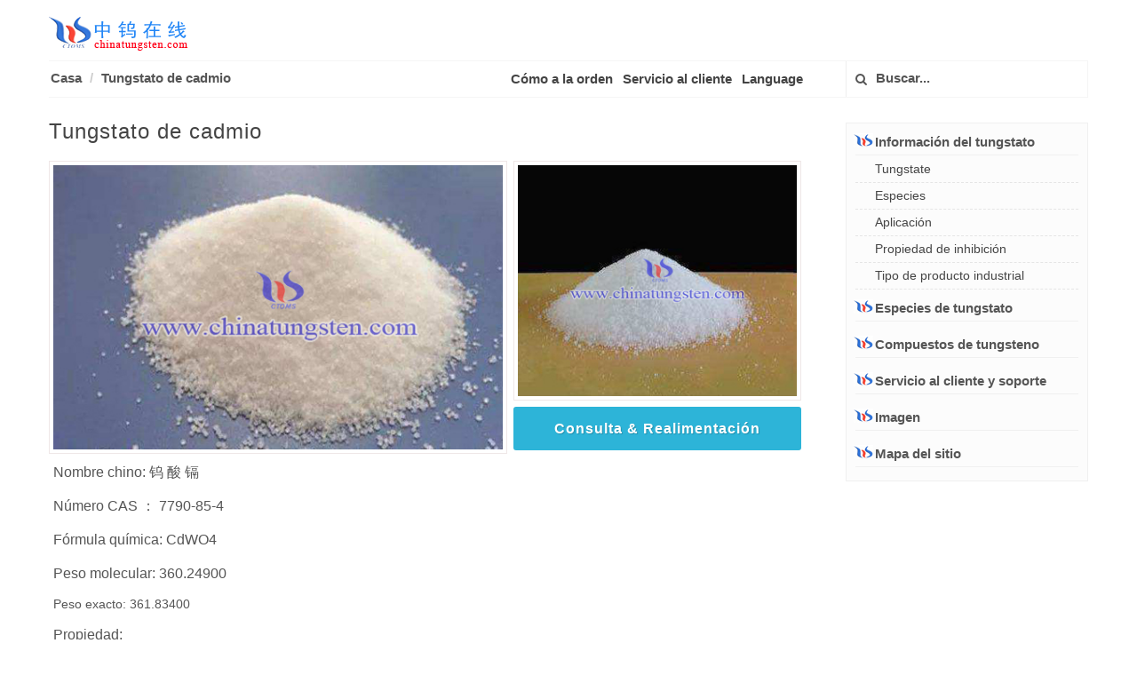

--- FILE ---
content_type: text/html
request_url: http://tungstate.net/spanish/cadmium-tungstate.html
body_size: 5030
content:
<!DOCTYPE html>
<html>
<head>
<meta http-equiv="content-type" content="text/html; charset=utf-8" />
<title>Fabricante y proveedor de tungstato de tungstato de cadmio CHINATUNGSTEN ONLINE</title>
<meta name="description" content="El tungstato de cadmio es un cristal blanco o amarillo fluorescente, con estructura de wolframita, que se disuelve en hidróxido de amonio y solución de cianuro alcalino, casi insoluble en agua o ácido diluido." />
<meta name="keywords" content="tungstato, tungstato de cadmio" />

<link rel="stylesheet" href="css/bootstrap.css" type="text/css" />
<link rel="stylesheet" href="css/web.css" type="text/css" />
<link rel="stylesheet" href="../css/font-icons.css" type="text/css" />
<link rel="stylesheet" href="css/response.css" type="text/css" />

<meta name="viewport" content="width=device-width, initial-scale=1.0">
<meta name="applicable-device" content="pc,mobile">
<link href="/favicon.ico" rel="shortcut icon" type="image/x-icon" />
</head>
<body class="stretched">
<header id="header">
  <div class="container clearfix">
    <div id="primary-menu-trigger"><i class="icon-reorder"></i></div>
    <div id="logo"> <a href="index.html" class="standard-logo" data-dark-logo="image/logo-dark.png"><img src="image/logo.png" alt="Logo"></a> <a href="index.html" class="retina-logo" data-dark-logo="image/logo-dark@2x.png"><img src="image/logo.png" alt="Logo"></a> </div>
    <nav id="primary-menu">
      <ol class="breadcrumb">
        <li><a href="index.html">Casa</a></li>
         <li><a href="cadmium-tungstate.html">Tungstato de cadmio</a></li>

<!--修改1-->
      </ol>
      <ul>
        <li class="language"><a href="#menu">Menu</a></li>
        <li> <a href="order-process.html">Cómo a la orden</a></li>
        <li><a href="customer-service-chinatungsten.html">Servicio al cliente</a></li>
 <!-- **************************下语言选择****************************************************************************************************-->
        <li><a href="#">Language</a>
          <ul>
            <li><a href="../index.html">简体中文</a></li>
            <li><a href="../big5/index.html">繁體中文</a></li>
            <li><a href="../english/index.html">English</a></li>
            <li><a href="../japanese/index.html">日本語</a></li>
            <li><a href="../korean/index.html">Korean</a></li>
            <li><a href="../arabic/index.html">Arabic</a></li>
            <li><a href="../portuguese/index.html">Português</a></li>
            <li><a href="../english/Language.html">More</a></li>
          </ul>
        </li>
<!-- **************************下搜索框****************************************************************************************************-->
        <li class="top-links"> 
          <form action="../english/search.html" id="cse-search-box">
            <button class="btn" type="submit">  <i class="icon-search3"></i> </button>
            <input type="text" name="Search" value="" placeholder="Buscar...">
          </form>
        </li>
      </ul>
    </nav>
  </div>
</header>
<section id="content">
  <div class="content-wrap">
    <div class="container clearfix">
      <div class="postcontent nobottommargin">
        <div class="single-post nobottommargin">
          <div class="entry clearfix">
 <!-- **************************正文****************************************************************************************************-->


            <div class="entry-title">        
              <h1>Tungstato de cadmio</h1>
            </div>
            <figure class="entry-image">
   <div class="image-left"><img src="../pic/cadimium-tungstate-1.jpg" alt="Imagen de tungstato de cadmio" title="Imagen de tungstato de cadmio" /></div>
              <div class="image-right"><img src="../pic/cadimium-tungstate-2.jpg" alt="Imagen de tungstato de cadmio" title="Imagen de tungstato de cadmio" /> <a href="mailto:sales@chinatungsten.com;sales@ctia.com.cn;sales@tungsten.com.cn;sales@xiamentungsten.com"  class="button button-rounded button-reveal button-large tright"><i class="icon-angle-right"></i><span>Consulta &amp; Realimentación</span></a></div>
            </figure>
            <div class="entry-content"> 
              <!-- 正文内容开始 -->
              
            <p>
Nombre chino: 钨 酸 镉 </p>
<p> Número CAS ： 7790-85-4 </p>
<p> Fórmula química: CdWO4 </p>
<p> Peso molecular: 360.24900 </p>
Peso exacto: 361.83400
</p>

 <p>
Propiedad: </p>
<p> 1. Propiedad física: cristales fluorescentes blancos o amarillos, con estructura de wolframita. </p>
<p> 2. Punto de fusión （ºC） ： 1105 </p>
<p> 3.Solubilidad: Disuelta en hidróxido de amonio y solución alcalina de cianuro, casi insoluble en agua o ácido diluido, la solubilidad es de 0.05 g / 100 ml de H2O en agua fría. </p>

 <p> Método sintético </p>
<p> Reacción de temperatura por pasos de CdWO4 en el sistema CuO-WO3. </p>

 <p> Aplicación </p>
<p> Pintura fluorescente. Pantalla de rayos x Contador de centelleo. Fósforo. Catalizadores orgánicos.
</p>

              <!-- 正文内容结束以下勿删 -->
              <div class="clear"></div>
            </div>

<!-- **************************下相关链接,修改对应网址****************************************************************************************************-->
          <div class="related-posts clearfix">
          <h4 class="related-posts-more">Productos relacionados:</h4>
          <div class="nobottommargin">
            <div class="mpost clearfix">
              <div class="entry-image"><a href="http://www.tungsten-oxide.com/spanish/index.html" target="_blank"><img src="../pic/violet-tungsten-oxide-1.jpg" alt="óxido de tungsteno" title="óxido de tungsteno"></a></div>
              <div class="entry-c">
                <div class="entry-title">
                  <h4><a href="http://www.tungsten-oxide.com/spanish/index.html" target="_blank">óxido de tungsteno</a></h4>
                </div>
                <div class="entry-content">Estructura de óxido de tungsteno depende de la temperatura: por encima de 740 ° C para el sistema tetragonal, 330-740 ° C para el sistema de ortorrómbica,17-330 ° C para el sistema monoclínico, -50 a 17 ° C durante threemonoclinic. Estructura .  </div>
              </div>
            </div>
            <div class="mpost clearfix">
              <div class="entry-image"><a href="http://www.sodium-tungstate.com/spanish/index.html" target="_blank"><img src="../pic/sodium-tungstate.jpg" alt="Tungstato de sodio" title="Tungstato de sodio"></a></div>
              <div class="entry-c">
                <div class="entry-title">
                  <h4><a href="http://www.sodium-tungstate.com/spanish/index.html" target="_blank">Tungstato de sodio</a></h4>
                </div>
                <div class="entry-content">un tungstato de sodio; ESP: la Na2WO4•2H2O sal normal que comúnmente se cristaliza con dos moléculas de agua, es USU. obtenido durante la extracción de tungsteno de sus minerales, y se utiliza principalmente en la fabricación de otros compuestos .  </div>
              </div>
            </div>
             <div class="mpost clearfix">
              <div class="entry-image"><a href="http://www.ammonium-paratungstate.com/spanish/index.html" target="_blank"><img src="../pic/ammonium-paratungstate.jpg" alt="Amonio paratungstato (APT)" title="Amonio paratungstato (APT)"></a></div>
              <div class="entry-c">
                <div class="entry-title">
                  <h4><a href="http://www.ammonium-paratungstate.com/spanish/index.html" target="_blank">Amonio paratungstato (APT)</a></h4>
                </div>
                <div class="entry-content">Paratungstato de amonio es una sal cristalina blanca de amonio y de tungsteno, con la fórmula química (NH4) 10 (W12O41) · 5H2O. </div>
              </div>
            </div>
             <div class="mpost clearfix">
               <div class="entry-image"><a href="http://www.tungstic-acid.com/spanish/index.html" target="_blank"><img src="../pic/amt-as-catalyst1.jpg" alt="ácido túngstico" title="ácido túngstico"></a></div>
              <div class="entry-c">
                <div class="entry-title">
                  <h4><a href="http://www.tungstic-acid.com/spanish/index.html" target="_blank">ácido túngstico</a></h4>
                </div>
                <div class="entry-content">Ácido túngstico se refiere a formas hidratadas de trióxido de tungsteno, WO3. La forma más simple, el monohidrato, es WO3.H2O, está también la WO3.2H2O dihidrato conocido.</div>         
              </div>
            </div>

          </div>
        </div>
<!-- **************************上相关链接****************************************************************************************************-->

          </div>
        </div>
      </div>
<!-- **************************下右侧链接****************************************************************************************************-->
      <div class="sidebar nobottommargin col_last" id="menu">
  <div class="widget widget_links clearfix">
  <h4 class="accordion-toggle" data-toggle="collapse" data-parent="#menu" href="#collapseOne"><i class="icon-logo"></i>Información del tungstato</h4> <ul id="collapseOne" class="accordion-body collapse in">
           <li> <a href="index.html"> Tungstate </a> </li>
 <li> <a href="type.html"> Especies </a> </li>
 <li> <a href="use.html"> Aplicación </a> </li>
 <li> <a href="inhibition-prformance.html"> Propiedad de inhibición </a> </li>
 <li> <a href="industrial-product-type.html"> Tipo de producto industrial </a> </li>
                  
          </ul>
          </div>
          <div class="widget widget_links clearfix">
                    <h4 class="accordion-toggle" data-toggle="collapse" data-parent="#menu3" href="#collapseTwo"><i class="icon-logo"></i>Especies de tungstato</h4>
          <ul id="collapseTwo" class="accordion-body collapse">
<li> <a href="ammonium-metatungstate.html"> Tungstate </a> </li>
<li> <a href="ammonium-paratungstate.html"> Paratungstate de amonio </a> </li>
<li> <a href="ammonium-tetrathiotungstate.html"> Tetrathiotungstate de amonio </a> </li>
<li> <a href="barium-tungstate.html"> Tungstate de bario </a> </li>
<li> <a href="bismuth-tungstate.html"> Tungstate de bismuto </a> </li>
<li> <a href="cadmium-borotungstate.html"> Borotungstate de cadmio </a> </li>
<li> <a href="cadmium-tungstate.html"> Tungstate de cadmio </a> </li>
<li> <a href="calcium-tungstate.html"> Tungstate de calcio </a> </li>
<li> <a href="cerium-tungstate.html"> Tungstate de cerio </a> </li>
<li> <a href="cesium-tungstate.html"> Tungstate de cesio </a> </li>
<li> <a href="copper-tungstate.html"> Tungstate de cobre </a> </li>
<li> <a href="lead-tungstate.html"> Tungstate principal </a> </li>
<li> <a href="lithium-tungstate.html"> Tungstate de litio </a> </li>
<li> <a href="magnesium-tungstate.html"> Tungstate de magnesio </a> </li>
<li> <a href="manganese-tungstate.html"> Tungstate de manganeso </a> </li>
<li> <a href="nickel-tungstate.html"> Tungstate de níquel </a> </li>
<li> <a href="phosphotungstic-acid.html"> Ácido fosfotungstico </a> </li>
<li> <a href="phosphotungstic-heteropoly-acid.html"> Heteropoly Acid Phosphotungstic </a> </li>
<li> <a href="potassium-tungstate.html"> Tungstate de potasio </a> </li>
<li> <a href="silicotungstic-acid.html"> Ácido silicotungstico </a> </li>
<li> <a href="silver-tungstate.html"> Tungstate plateado </a> </li>
<li> <a href="strontium-tungstate.html"> Tungstate de estroncio </a> </li>
<li> <a href="zinc-tungstate.html"> Tungstate de zinc </a> </li>
<li> <a href="zirconium-tungstate.html"> Tungstate de zirconio </a> </li>

          </ul>
          </div>
          <div class="widget widget_links clearfix">
                    <h4 class="accordion-toggle" data-toggle="collapse" data-parent="#menu4" href="#collapseThree"><i class="icon-logo"></i>Compuestos de tungsteno</h4>
          <ul id="collapseThree" class="accordion-body collapse">
<li> <a href="ethanolate-tungsten.html"> Tungsteno de etanolato </a> </li>
<li> <a href="tungsten-isopropoxide.html"> Isopropóxido de tungsteno </a> </li>
<li> <a href="tungsten-selenide.html"> Selenide de tungsteno </a> </li>
<li> <a href="tungsten-silicide.html"> Silicide de tungsteno </a> </li>
<li> <a href="telluride-tungsten.html"> Telluride Tungsten </a> </li>
<li> <a href="boranylidyne-tungsten.html"> Boranylidyne Tungsten </a> </li>
<li> <a href="tungsten-boride.html"> Tungsten Boride </a> </li>
<li> <a href="dichloro-tungsten.html"> Dichloro Tungsten </a> </li>
<li> <a href="tungsten-dichloride.html"> Dichloride de tungsteno </a> </li>
<li> <a href="tungsten-dichloride-dioxide.html"> Dióxido de dicloruro de tungsteno </a> </li>
<li> <a href="tetrachloro-tungsten.html"> Tetrachloro Tungsten </a> </li>
<li> <a href="tungsten-pentachloride.html"> Pentachloride de tungsteno </a> </li>
<li> <a href="tungsten-hexachloride.html"> Hexachloride de tungsteno </a> </li>
<li> <a href="hexafluoro-tungsten.html"> Hexafluoro Tungsten </a> </li>
<li> <a href="tungsten-disulfide.html"> Disulfuro de tungsteno </a> </li>
<li> <a href="tungsten-tetraiodide.html"> Tetraiodide de tungsteno </a> </li>
<li> <a href="cobalt-tungstate.html"> Tungstate de cobalto </a> </li>
<li> <a href="carbon-monoxide.html"> Monóxido de carbono </a> </li>
<li> <a href="tungsten-chloride-hydride.html"> Hidruro de cloruro de tungsteno </a> </li>
<li> <a href="diiodo-tungsten.html"> Diiodo Tungsten </a> </li>  
               </ul>

        </div>  
        <div class="widget widget_links clearfix">
          <h4 class="accordion-toggle" data-toggle="collapse" data-parent="#accordion7" href="#collapse7"> <i class="icon-logo"></i>Servicio al cliente y soporte</h4>
          <ul id="collapse7" class="accordion-body collapse"> 
            <li> <a href="why-choose-chinatungsten.html"> Por qué elegir Chinatungsten en línea </a> </li>
<li> <a href="free-information-service.html"> Servicio de información gratuito </a> </li>
<li> <a href="customized-information-service.html"> Servicio de información personalizado </a> </li>
<li> <a href="customized-service.html"> Servicio personalizado </a> </li>
<li> <a href="after-sales-service.html"> Servicio postventa </a> </li>
<li> <a href="laws-regulations.html"> Leyes y reglamentos </a> </li>
          </ul>
        </div>    
        <div class="widget widget_links clearfix">
          <h4 class="accordion-toggle"><a href="picture.html" target="_self"><i class="icon-logo"></i>Imagen</a></h4>
        </div>
        <div class="widget widget_links clearfix">
          <h4 class="accordion-toggle"><a href="sitemap.html" target="_self"><i class="icon-logo"></i>Mapa del sitio</a></h4>
        </div>
        <div class="clear"></div>
      </div>
<!-- *****************************************************************************************************************************-->
    </div>
  </div>
</section>
<footer id="footer" class="dark">
  <div class="container">
    <div class="footer-widgets-wrap clearfix">
      <div class="col_four_fifth link">
        <div class="widget clearfix">
          <div class="row">
         <table class="links">
              <tr>
                <td><a href="http://spanish.chinatungsten.com/">Tungsteno China<br></a></td>
                <td><a href="http://news.chinatungsten.com/en">Noticias tungsteno</a></td>
                <td><a href="http://v.chinatungsten.com/en/">Video tungsteno</a></td>
                <td><a href="http://picture.chinatungsten.com">Imagen tungsteno</a></td>
                <td><a href="http://blog.chinatungsten.com">Blog Tungsten</a></td>
              </tr>
              <tr>
                <td><a href="http://www.tungsten.com.cn/spanish/index.html">Tungsteno</a></td>
                <td><a href="http://www.tungsten-alloy.com/tungsten-alloy-spanish.htm">Aleación tungsteno</a></td>
                <td><a href="http://www.tungsten-carbide.com.cn/Spanish/index.html">Carburo tungsteno</a></td>
                <td><a href="http://www.tungsten-copper.com/spanish/index.html">Cobre tungsteno</a></td>
                 <td><a href="http://www.tungsten-jewellery.com/Spanish/index.html">Molibdeno</a></td>
              </tr>
              <tr>
               
                <td><a href="http://www.molybdenum.com.cn/spanish/index.html">Joyería tungsteno</a></td>
                <td><a href="http://www.fishing-sinkers.com/Spanish/index.html">Plomos de la pesca</a></td>
                <td><a href="http://www.tungsten-powder.com/spanish/index.htm">Polvo tungsteno</a></td>
                <td><a href="http://www.tungsten-oxide.com/spanish/index.html">Óxido tungsteno</a></td>
                <td><a href="http://www.chinadart.com/index-spanish.htm">Dardo tungsteno</a></td>

              </tr>
            </table>
          </div>
        </div>
      </div>
      <div class="col_five_sixth col_last">
        <div class="widget quick-contact-widget clearfix footer-right">
          <div class="fright clearfix"><a href="https://www.facebook.com/tungsten.lin" class="social-icon si-small si-borderless si-facebook"
                 data-toggle="tooltip" data-placement="top" title="" data-original-title="Facebook"> <i class="icon-facebook"></i>
                  <i class="icon-facebook"></i> </a>
                <a href="https://twitter.com/WorldTungsten" class="social-icon si-small si-borderless si-twitter" data-toggle="tooltip"
                 data-placement="top" title="" data-original-title="Twitter"> <i class="icon-twitter"></i>
                  <i class="icon-twitter"></i> </a>
                <a href="https://tungsten-oxide.blogspot.com/" class="social-icon si-small si-borderless si-blogger"
                 data-toggle="tooltip" data-placement="top" title="" data-original-title="Blogger"> <i class="icon-blogger"></i>
                  <i class="icon-blogger"></i> </a>
                <a href="https://tungsten-oxide.blogspot.com/" class="social-icon si-small si-borderless si-gplus" data-toggle="tooltip"
                 data-placement="top" title="" data-original-title="Google+"> <i class="icon-gplus"></i>
                  <i class="icon-gplus"></i> </a>
                <a href="https://www.instagram.com/chinatungstenonline/" class="social-icon si-small si-borderless si-instagram"
                 data-toggle="tooltip" data-placement="top" title="" data-original-title="Instagram"><i class="icon iconfont icon-instagram "></i>
                  <i class="icon iconfont icon-instagram "></i>
                </a>
                <a href="http://www.linkedin.com/company/chinatugnten-online-xiamen-manu--&-sales-corp-?" target="_blank" rel="nofollow"
                 class="social-icon si-small si-borderless si-linkedin" data-toggle="tooltip" data-placement="top" title=""
                 data-original-title="Linkedin"> <i class="icon-linkedin"></i> <i class="icon-linkedin"></i></a>
                <a href="http://weibo.com/CNctia" target="_blank" rel="nofollow" class="social-icon si-small si-borderless si-blog"
                 data-toggle="tooltip" data-placement="top" title="" data-original-title="weibo"> <i class="icon-blog"></i>
                  <i class="icon-blog"></i> </a>
                <a href="http://cn.chinatungsten.com/weixin.html" target="_blank" rel="nofollow" class="social-icon si-small si-borderless si-weixin"
                 data-toggle="tooltip" data-placement="top" title="" data-original-title="WeChat"> <i class="icon-weixin"></i>
                  <i class="icon-weixin"></i> </a>
                <a href="http://wpa.qq.com/msgrd?v=3&uin=1158637578&site=qq&menu=yes" target="_blank" rel="nofollow" class="social-icon si-small si-borderless si-qq"
                 data-toggle="tooltip" data-placement="top" title="" data-original-title="QQ"> <i class="icon-qq"></i> <i class="icon-qq"></i></a></div>

          <div class="clear"></div>
          <span class="footer-tel"><a href="mailto:mailto:sales@chinatungsten.com;sales@ctia.com.cn;sales@tungsten.com.cn;sales@xiamentungsten.com"><i class="icon-envelope2"></i> Electrónico : sales@chinatungsten.com</a> <span class="middot"></span> <i class="icon-call"></i> Teléfono.：+86 592 5129696</span>
          <div class="footer-home clearfix"> <a href="index.html">Home</a>/<a href="http://spanish.chinatungsten.com/chinatungsten.htm" rel="nofollow" target="_blank">Sobre nosotros</a>/<a href="http://spanish.chinatungsten.com/about/contact.html" rel="nofollow" target="_blank">Contáctenos</a>/<a href="http://spanish.chinatungsten.com/about/visit.html" rel="nofollow">Nos visita</a>/<a href="customer-service-chinatungsten.html" rel="nofollow">Servicio</a>/<a href="sitemap.html">Sitemap</a> </div>
        </div>
      </div>
    </div>
  </div>
  <div id="copyrights">
    <div class="container clearfix text-center"> Derechos autor ©1997 - <span id="year">1997</span>&nbsp;<a href="http://spanish.chinatungsten.com/">Chinatungsten</a>&nbsp;<a href="http://www.chinatungsten.com/chinatungsten-iso.html" rel="nofollow">ISO 9001:2015</a>&nbsp;<script src="http://s20.cnzz.com/stat.php?id=3994212&web_id=3994212&show=pic" language="JavaScript"></script>
 </div>
  </div>
  </div>
</footer>

<div id="gotoTop" class="icon-angle-up"></div>
<script type="text/javascript" src="js/jquery.js"></script> 
<script type="text/javascript" src="js/js.js"></script>
</body>
</html>